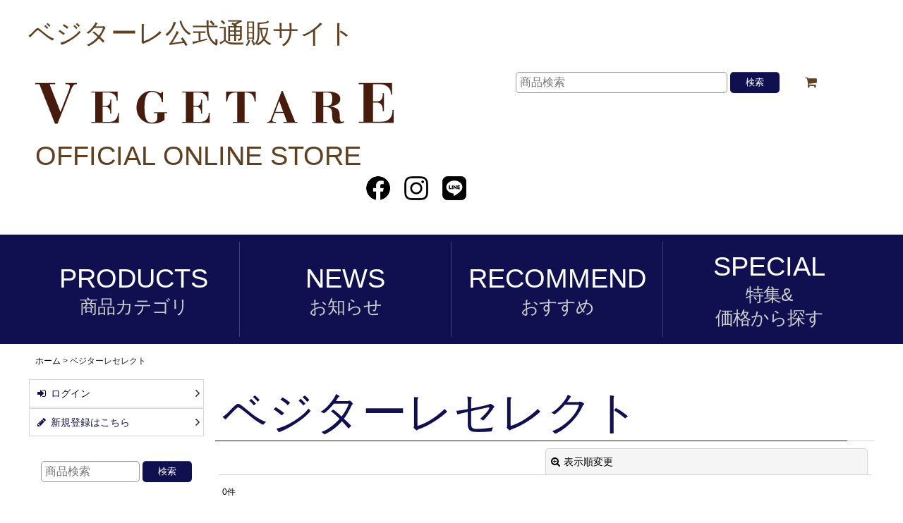

--- FILE ---
content_type: text/css
request_url: https://www.ocnk-popup.net/api/css/popup.css
body_size: 488
content:
@charset "utf-8";
/* CSS Document */


#ocnkPopup {
    width: 300px;
    animation-duration: 3s;
    position: fixed;
    display: none;
    visibility: hidden;
    cursor: pointer;
	z-index: 200002;
	top: 50%;
    left: 50%;
    float: right;
	bottom: auto;
	right: auto;	
    transform: translate(-50%, -50%);
	-webkit-filter:drop-shadow(3px 3px 15px rgba(0, 0, 0, 0.3));
    -moz-filter:drop-shadow(3px 3px 15px rgba(0, 0, 0, 0.3));
    -ms-filter:drop-shadow(3px 3px 15px rgba(0, 0, 0, 0.3));
    filter:drop-shadow(3px 3px 15px rgba(0, 0, 0, 0.3));
}
    


#ocnkPopupOverLay {
	width: 100%;
	height: 100vh;
	position: fixed;
	z-index: 200000;
	background-color: #000;
	opacity: .6;
	top: 0px;
}
	
#ocnkPopupCloseBtn {
    width: 25px;
    height: 25px;
    position: absolute;
    top: 5px;
    right: 5px;    
    float:right;
    z-index: 200001;
    border-radius: 0px;
    padding: 0px;
    border-width: 0px;
    background-color: transparent;
	background-image: url(../images/popup/btn_close.png)!important;
	background-size: 25px 25px; 
}
    
#ocnkPopupCloseBtn img {
	display: none;
}
    
@media only screen and (min-width: 840px) {
				
	#ocnkPopup {
		top: auto;
		left: auto;
		animation:fadein;
		animation-duration: 2s;
	    bottom: 90px;
	    right: 15px;	
		transform: none;
	}
	.responsive #ocnkPopup {
	    bottom: 90px;
	    right: 15px;	
		transform: none;
	}
		
	.responsive .detail_page_body #ocnkPopup {
	    bottom: 145px;
	}
		
	#ocnkPopupOverLay {
		display: none;	
	}
	#ocnkPopupCloseBtn {
		width: 20px;
		height: 20px;
		background-size: 20px 20px;    
	}
	
	
}
	
@media only screen and (min-width: 1850px) {
				
	#ocnkPopup {
	    bottom: 90px;
	    right: 25px;	
	}
		
	.responsive #ocnkPopup {
	    right: 25px;	
	}
	
}

--- FILE ---
content_type: application/javascript
request_url: https://www.ocnk-popup.net/api/js/popup.min.js
body_size: 1906
content:
!function(){"use strict";var e,o=function(){};o.prototype={constructor:o,apiDomain:popupService.serverDomain,popupShopKey:popupService.popup_shop_key,url:null,moveLocation:null,isNewTab:!1,init:function(){var e=this;!0===e.isCookieEnabled()&&(e.url=e.makeUrl(),e.getPopup())},isCookieEnabled:function(){var e=this;return!!navigator.cookieEnabled&&(e.setCookie("enableCookie",!0),!(!e.searchCookie("enableCookie")||0==e.searchCookie("enableCookie"))&&(e.deleteCookie("enableCookie"),!0))},makeUrl:function(){return this.apiDomain+"/api/embedded/popup"},getPopup:function(){this.doAjax("GET",this.makeParam("request1",null))},viewPopup:function(e){this.doAjax("POST",this.makeParam("request2",e))},clickPopup:function(e){var o=this;o.moveLocation=e.popup.appealPageUrl,o.isNewTab=e.popup.appealPageUrlTarget,o.doAjax("PUT",o.makeParam("request3",e))},setCookie:function(e,o){document.cookie=e+"="+o+";path=/;expires="+new Date(2999,11,31,23,59,59,999).toUTCString()+";SameSite=Lax;"},doAjax:function(e,o){var n,t,i=this,r=new XMLHttpRequest,c=i.url;"GET"==e?(n=c+"?"+i.changeObjectToQueryString(o),r.open(e,n,!0),r.responseType="json"):"GET"!=e&&(r.open(e,c,!0),r.responseType="json",r.setRequestHeader("Content-Type","application/json;charset=UTF-8")),r.onreadystatechange=function(){4==r.readyState&&(200==r.status?("object"==typeof(t=this.response)&&null!==t&&"[object Array]"!==Object.prototype.toString.call(t)||(t=JSON.parse(t)),"GET"==e?(i.setCookie("ocnkPopupUserId",t.userId),i.setCookie("ocnkPopupAccessId",t.accessId),null!=t.popup.adId&&i.makeLayer(t)):"POST"==e?i.afterPost(t):"PUT"==e&&i.afterPut(t)):("GET"==e&&i.catchError(e,o),"POST"==e&&(i.catchError(e,o),i.setCookie("showNg",!0),i.setCookie("adId",o.adId)),"PUT"==e&&(i.catchError(e,o),i.setCookie("clickNg",null))))},r.send("GET"!=e?JSON.stringify(o):null)},afterPost:function(e){null!=e&&null!=e.result&&"OK"==e.result&&(this.historyId=e.historyId)},afterPut:function(e){var o=this;(o.setCookie("ocnkPopupHistoryId",o.historyId),e.accessId&&""!=e.accessId?o.setCookie("ocnkPopupAccessIdForConversion",e.accessId):o.setCookie("ocnkPopupAccessIdForConversion",o.searchAccessId()),null!=e&&null!=e.result&&"OK"==e.result||o.setCookie("clickNg",!0),o.isNewTab)?window.open(o.moveLocation,"_blank").focus():window.location.href=o.moveLocation},catchError:function(e,o){},changeObjectToQueryString:function(e){var o="";if(e instanceof Object)for(var n in e){var t=e[n];null!=t&&"null"!=t||(t=""),o+=n+"="+encodeURIComponent(t)+"&"}return o.substr(0,o.length-1)},searchCookie:function(e){for(var o=null,n=document.cookie.split(";"),t=0;t<n.length;t++){var i=n[t].split("=")[0].trim(" "),r=n[t].split("=")[1];i==e&&(o=r)}return o},deleteCookie:function(e){document.cookie=e+"=;path=/;max-age=0;SameSite=Lax;"},getDevice:function(){return navigator.userAgent.toLowerCase().indexOf("mobile")>=0?"2":"1"},showFlagSearch:function(){var e=this.searchCookie("showNg");return null!=e&&null!=e&&"undefined"!=e},searchClickFlag:function(){var e=this.searchCookie("clickNg");return null!=e&&null!=e&&"undefined"!=e},searchAdId:function(){var e=this.searchCookie("adId");return null==e||null==e||"undefined"==e?null:e},searchAccessId:function(){var e=this.searchCookie("ocnkPopupAccessId");return null==e||null==e||"undefined"==e?null:e},searchAccessIdForConversion:function(){var e=this.searchCookie("ocnkPopupAccessIdForConversion");return null==e||null==e||"undefined"==e?null:e},searchUserId:function(){var e=this.searchCookie("ocnkPopupUserId");return null==e||null==e||"undefined"==e?null:e},searchHistoryId:function(){var e=this.searchCookie("ocnkPopupHistoryId");return null==e||null==e||"undefined"==e?null:e},makeParam:function(e,o){var n=this;return"request1"==e?(n.popupRequest={shopKey:n.popupShopKey,userId:n.searchUserId(),deviceFlag:n.getDevice(),showFlag:n.showFlagSearch(),adId:n.searchAdId(),clickFlag:n.searchClickFlag(),historyId:null,conversionAccessId:null,orderNo:null,totalPrice:null,productTotalPrice:null,products:null,userEmail:null,purchaseCount:null,targetUrl:location.href},"undefined"!=typeof ocnkPopupConversion&&(n.popupRequest.historyId=n.searchHistoryId(),n.popupRequest.conversionAccessId=n.searchAccessIdForConversion(),n.popupRequest.orderNo=ocnkPopupConversion.orderNo,n.popupRequest.totalPrice=ocnkPopupConversion.totalPrice,n.popupRequest.productTotalPrice=ocnkPopupConversion.productTotalPrice,n.popupRequest.products=JSON.stringify(ocnkPopupConversion.products),n.popupRequest.userEmail=ocnkPopupConversion.userEmail,n.popupRequest.purchaseCount=ocnkPopupConversion.purchaseCount,n.deleteCookie("ocnkPopupAccessIdForConversion"),n.deleteCookie("ocnkPopupHistoryId")),n.deleteCookie("adId"),n.deleteCookie("clickNg"),n.deleteCookie("showNg"),n.popupRequest):"request2"==e?(n.viewPopupRequest={shopKey:n.popupShopKey,userId:n.searchUserId(),accessId:n.searchAccessId(),adId:o.popup.adId,deviceFlag:n.getDevice()},n.viewPopupRequest):"request3"==e?(n.clickPopupRequest={shopKey:n.popupShopKey,historyId:n.historyId,clickFlag:!0},n.clickPopupRequest):void 0},makeLayer:function(o){var n=this,t=document.createElement("div");null==window.devicePixelRatio||null==window.devicePixelRatio||window.devicePixelRatio<2?t.innerHTML='<img id="ocnkPopupImage" src='+o.popup.pictureData+">":t.innerHTML='<img id="ocnkPopupImage" src='+o.popup.pictureDataBig+">",t.id="ocnkPopup",t.onclick=function(e){"ocnkPopupCloseBtn"!=e.srcElement.id&&n.clickPopup(o)};var i=document.createElement("button");i.innerHTML="<img>",i.id="ocnkPopupCloseBtn",i.onclick=function(){var e=document.getElementById("ocnkPopup"),o=document.getElementById("ocnkPopupOverLay");e.remove(),o.remove(),document.removeEventListener("touchmove",c,{passive:!1})};var r=document.createElement("div");r.id="ocnkPopupOverLay",document.body.appendChild(t),t.appendChild(i);function c(e){e.preventDefault()}setTimeout((function(o){document.body.appendChild(r),e.viewPopup(o),document.addEventListener("touchmove",c,{passive:!1});var n=document.getElementById("ocnkPopup"),t=document.getElementById("ocnkPopupImage");n.style.visibility="visible",n.style.display="block",t.style.visibility="visible",t.style.display="block",t.style.width="300px";var i=t.getBoundingClientRect().height;document.getElementById("ocnkPopupCloseBtn").style.bottom=i-30}),1e3*o.popup.popupTiming,o)}};var n=!1;window.addEventListener("pageshow",(function(){window.performance&&0==window.performance.navigation.type&&0==n&&((e=new o).init(),n=!0)}))}();